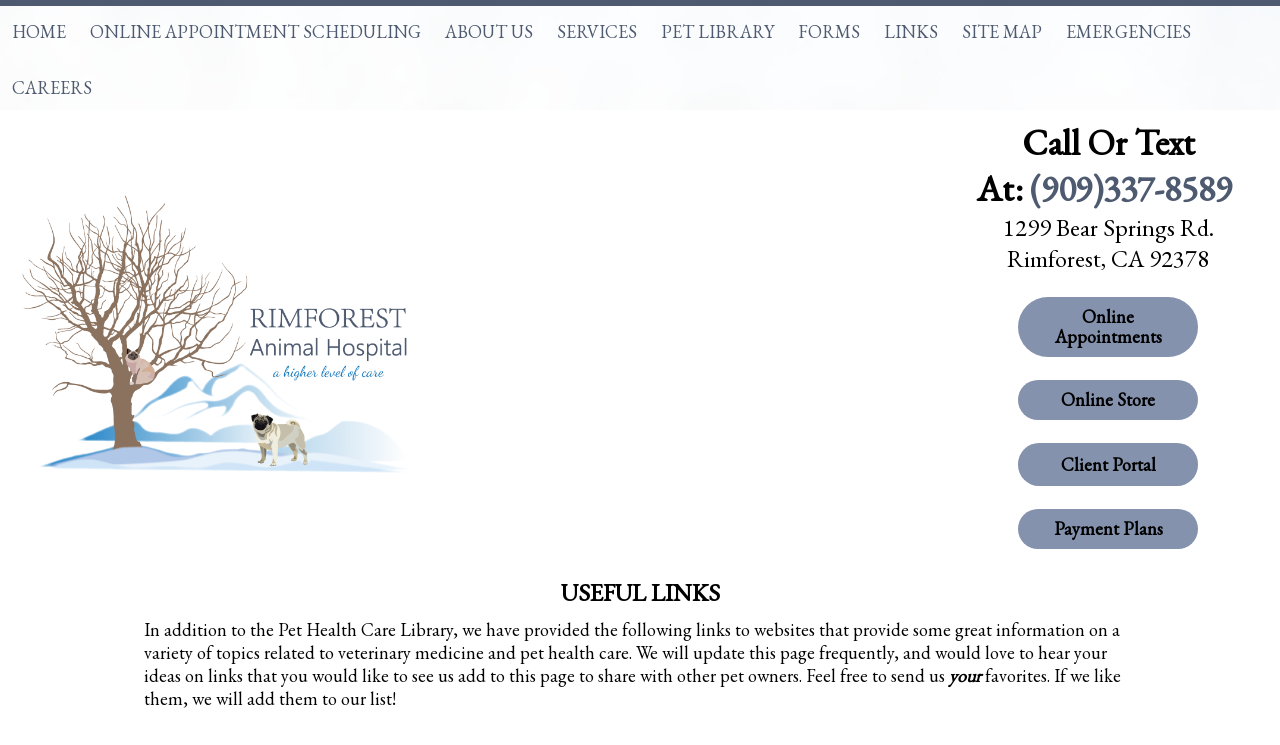

--- FILE ---
content_type: text/html; charset=UTF-8
request_url: https://www.rimforestanimalhospital.com/links.pml
body_size: 9622
content:
<!DOCTYPE html PUBLIC "-//W3C//DTD XHTML 1.0 Transitional//EN" "http://www.w3.org/TR/xhtml1/DTD/xhtml1-transitional.dtd">
		
        <!--[if lt IE 7]>
        	<html class="lt-ie9 lt-ie8 lt-ie7" xmlns="http://www.w3.org/1999/xhtml" xml:lang="en">
        <!--<![endif]-->
		<!--[if IE 7]>
			<html class="lt-ie9 lt-ie8" xmlns="http://www.w3.org/1999/xhtml" xml:lang="en">
		<!--<![endif]-->
		<!--[if IE 8]>
			<html class="lt-ie9" xmlns="http://www.w3.org/1999/xhtml" xml:lang="en">
		<!--<![endif]-->
		<!--[if gt IE 8]>
			<!--><html lang="en">
		<!--<![endif]-->
        <head>
      <meta http-equiv="Content-Type" content="text/html; charset=UTF-8">
   <link rel="canonical" href="https://www.rimforestanimalhospital.com/links.pml"><link rel="shortcut icon" href="/sites/site-6881/icon/36404632-7f00-0001-0def-cee1da50d036.ico" type="image/x-icon">
        	<!--[if lt IE 9]>
        <link rel="stylesheet" href="/responsive/foundation-ie8/css/foundation.css"><link rel="stylesheet" href="/responsive/foundation-ie8/css/foundation-ie8.css">
			<!--<![endif]-->
			<!--[if gt IE 8]><!-->
        <link rel="stylesheet" href="/responsive/foundation-4.3.2/css/normalize.css"><link rel="stylesheet" href="/responsive/foundation-4.3.2/css/foundation.css"><link rel="stylesheet" href="/responsive/responsive-media.css"><link rel="stylesheet" href="/css/pageStyle-basic/pages-basic.css">
        	<!--<![endif]-->
        <link rel="stylesheet" href="/images/html/buckeye_responsive/style12/1.0/cssmenu/menu_sourcetop/styles.css"><link rel="stylesheet" type="text/css" href="/gadgets/prototip/css/prototip.css"><link rel="stylesheet" href="/css/macro.css" type="text/css"><link rel="stylesheet" href="/css/printstyles.css" type="text/css"><link href="//fonts.googleapis.com/css?family=Droid+Sans" rel="stylesheet" type="text/css" xmlns:http="java:com.seqtek.pml.parser.handlers.content.simple.SaxonHttpUrlEncoder"><link rel="stylesheet" href="/images/html/buckeye_responsive/styles.css"><link rel="stylesheet" href="/images/html/buckeye_responsive/style12/1.0/styles.css"><link rel="stylesheet" href="/images/html/buckeye_responsive/style12/1.0/images/zz/styles.css">
   		<!--[if lt IE 9]>
   	<link rel="stylesheet" href="/images/html/buckeye_responsive/ie-8.css" xmlns:http="java:com.seqtek.pml.parser.handlers.content.simple.SaxonHttpUrlEncoder"><link rel="stylesheet" href="/images/html/buckeye_responsive/style12/1.0/ie-8.css" xmlns:http="java:com.seqtek.pml.parser.handlers.content.simple.SaxonHttpUrlEncoder">
   		<![endif]-->
   	<script src="https://ajax.googleapis.com/ajax/libs/jquery/1.11.2/jquery.min.js" type="text/javascript"></script><script src="/js/jquery/datetimepicker-master/jquery.datetimepicker.js"></script><link rel="stylesheet" href="/js/jquery/datetimepicker-master/jquery.datetimepicker.css"><script src="/js/jquery/datetimepicker-master/moment.min.js"></script><link rel="stylesheet" href="//releases.flowplayer.org/6.0.5/skin/minimalist.css"><script src="//releases.flowplayer.org/6.0.5/flowplayer.min.js"></script><script>
			Date.parseDate = function( input, format ){
			  return moment(input,format).toDate();
			};
			Date.prototype.dateFormat = function( format ){
			  return moment(this).format(format);
			};
		</script><script src="https://ajax.googleapis.com/ajax/libs/prototype/1.7.1.0/prototype.js" type="text/javascript"></script><script src="/js/scripts.js"></script><script src="/js/macro.js"></script><script src="/js/jquery-mobile/jquery.event.move.js"></script><script src="/js/jquery-mobile/jquery.event.swipe.js"></script><script src="/js/jquery/unslider.js"></script><script src="/js/jquery/jquery.truncate.js"></script><script src="/js/jquery/jquery.waitforimages.js"></script><script type="text/javascript" src="/dwr/engine.js"></script><script type="text/javascript" src="/dwr/util.js"></script><script src="https://ajax.googleapis.com/ajax/libs/scriptaculous/1.8.3/scriptaculous.js" type="text/javascript"></script><script type="text/javascript" src="/gadgets/prototip/js/prototip/prototip.js"></script><link rel="stylesheet" type="text/css" href="/gadgets/prototip/css/prototip.css"><script type="text/javascript" src="/js/swfobject.js"></script><script type="text/javascript">
			dirty = false;
			dirtyevent = true;

			function registerDirtyEvents() {
				
				
			}
			function submitPage() {
				if (dirty) {
					return confirm("Any changes will be lost ... Are you sure?");
				}
				return true;
			}
		</script><meta name="robots" content="index,follow"><meta name="author" content="Rimforest Animal Hospital"><meta name="description" content="Rimforest Animal Hospital - Rimforest, CA - Useful veterinary links. ">
        	<!--[if lt IE 8]>
        <script type="text/javascript">
        		jQuery(function() {
				       var zIndexNumber = 1000;
				       // Put your target element(s) in the selector below!
				       jQuery("div").each(function() {
				               jQuery(this).css('zIndex', zIndexNumber);
				               zIndexNumber -= 10;
				       });
				});
        	</script>
			<!--<![endif]-->
		
        	<!--[if lt IE 9]>
        <script type="text/javascript" src="/responsive/Respond/dest/respond.min.js"></script>
			<!--<![endif]-->
			<!--[if gt IE 8]><!-->
        <script type="text/javascript" src="/responsive/Respond/dest/respond.min.js"></script><script type="text/javascript" src="/responsive/foundation-4.3.2/js/vendor/custom.modernizr.js"></script><script src="/responsive/foundation-4.3.2/js/foundation.min.js"></script><script src="/responsive/foundation-4.3.2/js/foundation/foundation.topbar.js"></script><script type="text/javascript">
            $1102=jQuery.noConflict();
        	$1102(document).ready(function(){
	        	$1102(document).foundation('topbar', {mobile_show_parent_link:true});
	        });
        </script>
        	<!--<![endif]-->
        <script language="JavaScript" src="/js/scripts.js" type="text/javascript"></script><script type="text/javascript">
			jQuery(document).ready(function(){
				document.addEventListener('touchstart', function() {});
				jQuery('img').each(function(){
					jQuery(this).attr("title", jQuery(this).attr("alt"));
				});
			});
		</script><link rel="stylesheet" href="css/alert-notification.css">
<script src="js/alert-notification.js"></script>


<meta name="google-site-verification" content="dHjcVrikB2gyZLr93aL1YB7G_xWs7HxFQ3rPXHK73X0" />

<link href="https://fonts.googleapis.com/css?family=Dancing+Script|EB+Garamond&display=swap" rel="stylesheet">

<script>
  (function(i,s,o,g,r,a,m){i['GoogleAnalyticsObject']=r;i[r]=i[r]||function(){
  (i[r].q=i[r].q||[]).push(arguments)},i[r].l=1*new Date();a=s.createElement(o),
  m=s.getElementsByTagName(o)[0];a.async=1;a.src=g;m.parentNode.insertBefore(a,m)
  })(window,document,'script','//www.google-analytics.com/analytics.js','ga');

  ga('create', 'UA-58605912-1', 'auto');
  ga('send', 'pageview');

</script>

<!-- GA GWT evetsites JG -->

<style>
@media only screen and (min-width: 769px){
.mobile{display:none;
}
}

.staff-bio {
    background: #eee;
    padding: 40px;
    border: 2px solid #4E5A70;
    min-height: 810px;
}
.readmorebutton:hover {
    color: #ffffff !important;
}

.readmorebutton {
    padding: 10px;
    background: #ffffff;
    color: #000000;
}

#footer td a{color:#CADFEF;background:#00000001;}
.vinform .btn-primary {
    background-color: #0072ed !important;
}
.field-required:after, .tab-error::after {
    color: #dd0000;
}
.signature-pad-footer {
     color: #555555 !important;
}
.open-in-dialog{
color:#003363  !important;
}

.vinform .btn-primary {
    background-color: #0072ed !important;
}

#vpwidget_search {
    background: #003363  !important;
}
ul.species_list li a span{
color:#003363 !important;
}

.accessibility-helper-cont {
    top: 200px !important;
}
caption, .label, form h3 {
    color: #000000 !important;
font-family: 'EB Garamond', serif !important;
}
#cssmenu ul > li > a {font-size:18px;}

body {
      font-family: 'EB Garamond', serif;
font-size: 18px;
}


#cssmenu > ul > li > ul > li > a , #cssmenu > ul > li > ul > li > ul > li > a {
color:#ffffff;
}
#footborder {
    width: 100%;
}
.siteFooter a {
    color: #CADFEF !important;
}
#footer {
    max-width: 100%;
}
#headerTop {
    max-width: 100%;
}
#wholeContent {
     max-width: 100%;
}
@media only screen and (min-width: 769px){
.mobile{display:none;
}
}
h4{
    padding-bottom: 8px !important;
}
#hoursPageType{
padding-bottom:20px;
}
#cssmenu > ul > li > ul, #cssmenu > ul > li > ul > li > ul {
    background: #4E5A70 none repeat scroll 0 0;
}
#filePageType, #superFormDiv, .syncontent, #hoursPageType, #contactUsDivRow2,  #contactusForm, #formPageType, #aboutUsPageType, #calendarType, #albumPageType, #searchPageType, #sitemap, #vinlibraryPageType {
width:80% !important;
margin:0 auto !important;
}

#navy{
color:#ffffff;
min-height:50vh;
}
#navy h3{
color:#ffffff;
}
#white{
color:#4E5A70;
min-height:50vh;
}
#slidetext{
height: 60vh;
}
#white h3{
color:#4E5A70;
}
#cssmenu ul > li > a {
    color: #4E5A70;
   
}
#quotes{
    font-size: 22px;
    line-height: 1.5em;
color:#EDEBE4;
}
#common-content {
    background: #ffffff;
    color: #000000;
}
blockquote {
    border-left: 0;
}
#rightSide2 a, #rightSide a{
color:#468500 !important;
}
#common-content h3{
color:#ffffff;
}
#footborder {
    background: none 0 0 #4E5A70;
color:#ffffff;
}
#header a, #header a:hover, #header a:focus {
    color: #4E5A70;
    text-decoration: none;
}


#wholeContent {
    background: #ffffff;
    color: #000000;
    padding: 20px;
}
#siteTitle {
    margin: 0;
background: #6EA901
    border-top: 6px solid #4E5A70;
}
.large-12 {
        background: none repeat scroll 0 0 rgba(255,255,255,0.0);
 border-bottom: 0;
}
#mainmenu {
    background: rgba(255,255,255,.7);
border-top: 6px solid #4E5A70 ;
}

body{
    background: url(/sites/site-6881/backgrounds/slide9.jpg) no-repeat 0 0 / 100% fixed transparent !important;
font-family: 'EB Garamond', serif;
}

#header a.btn{
color:#E6EEF3;
}

.btn:link,
.btn:visited {
font-size: 20px;
    padding: 10px 10px;
    display: inline-block;
    border-radius: 200px;
    transition: all .2s;
    position: relative;
    line-height: 1.4em;
    font-weight: 100;
}

.btn:hover {
	transform: translateY(-3px);
	box-shadow: 0 10px 20px rgba(0, 0, 0, .2);
color:#ffffff;

}

.btn:active {
	transform: translateY(-1px);
	box-shadow: 0 5px 10px rgba(0, 0, 0, .2);
}

.btn-white {
	background-color: #8B725F;
	color: #ffffff;
width: 220px;
}

.btn::after {
	content: "";
	display: inline-block;
	height: 100%;
	width: 100%;
	border-radius: 100px;
	position: absolute;
	top: 0;
	left: 0;
	z-index: -1;
	transition: all .4s;
}

.btn-white::after {
	background-color: #ffffff;
}

.btn:hover::after {
	transform: scaleX(1.4) scaleY(1.6);
	opacity: 0;
}



.search_container h2{
padding-bottom:10px;
padding-top: 15px;
}




#header a.btn2{
color:#655A42;
}

.btn2:link,
.btn:visited {
font-size: 20px;
    padding: 10px 10px;
    display: inline-block;
    border-radius: 200px;
    transition: all .2s;
    position: relative;
    line-height: 1.4em;
    font-weight: 100;
}

.btn2:hover {
	transform: translateY(-3px);
	box-shadow: 0 10px 20px rgba(0, 0, 0, .2);
color:#ffffff;

}

.btn2:active {
	transform: translateY(-1px);
	box-shadow: 0 5px 10px rgba(0, 0, 0, .2);
}

.btn2-white {
	background-color: #F8E33D;
	color: #655A42;
width: 220px;
}

.btn2::after {
	content: "";
	display: inline-block;
	height: 100%;
	width: 100%;
	border-radius: 100px;
	position: absolute;
	top: 0;
	left: 0;
	z-index: -1;
	transition: all .4s;
}

.btn2-white::after {
	background-color: #ffffff;
}

.btn2:hover::after {
	transform: scaleX(1.4) scaleY(1.6);
	opacity: 0;
}



.headingOneMain {
animation-name: moveInLeft;
animation-duration: 3s;
color: #ffffff;
    text-shadow: 2px 2px #000000;
}

@keyframes moveInLeft {
    	0% {
opacity: 0;
transform: translateX(-100px);
}
    	100% {
opacity: 1;
transform: translateX(0);
}
}

.headingOneSub {
animation-name: moveInRight;
animation-duration: 3s;
color: #4E5A70;
    font-size: 64px;
    text-shadow: 2px 2px 2px #000000;
}
@keyframes moveInRight {
    	0% {
opacity: 0;
transform: translateX(100px);
}
    	100% {
opacity: 1;
transform: translateX(0);
}
}




@media only screen and (max-width: 768px){


body {
background: url(/sites/site-6496/backgrounds/clouds.png)  0 0 /100% no-repeat fixed !important;
}

#hours_table td{
	display: table-cell !important;
	width:33% !important;
}
.headingOneSub, .headingOneMain {
    font-size: 27px;
}
#slidetext{
height: 15vh;
}
}

.macro.formmacro label {
   color: #FFFFFF;
    font-size: 18px !important;}

</style><meta name="viewport" content="width=device-width, initial-scale=1.0"><title>Rimforest Animal Hospital - Rimforest, CA - Links</title><style>
                        .top-bar .toggle-topbar.menu-icon a span {
                                height: .1px !important;
                                background-color: #fff !important;
                        }
		</style></head><body style="background: url(/images/html/buckeye_responsive/style12/1.0/images/zz/headerimage.jpg) no-repeat fixed 0 0 transparent;background-size:cover;" xmlns:http="java:com.seqtek.pml.parser.handlers.content.simple.SaxonHttpUrlEncoder"><div id="bodyImage">
				<!--[if lt IE 9]>
			<div id="ie-8-div" style="width:100%; background:#eeeeee; text-align:center; padding-bottom:10px;padding-top:10px;"><h4 style="color:red;">
					This site is designed for IE9 or above.</h4><p>The content on the page may not display correctly using your current browser.</p><p>Suggestions include: 
					<a href="http://windows.microsoft.com/en-us/internet-explorer/download-ie">Updating Internet Explorer</a></p><p>
					Alternative browsers include:
					<a href="http://www.mozilla.org/en-US/firefox/new/">Firefox</a> | <a href="http://www.google.com/chrome">Chrome</a></p></div>
				<!--<![endif]-->
			
    		<!--[if gt IE 8]><!-->
    	<div id="top-nav-bar" class="row"><div class="fixed"><nav class="top-bar"><ul class="title-area"><li class="name"><p class="menu"><a href="#">Menu</a></p></li><li class="toggle-topbar menu-icon" onclick="void(0)"><a href="#" alt="mobile navigation" title="mobile navigation"><span></span></a></li></ul><section class="top-bar-section"><ul class="left"><li><a href="/">Home</a></li><li><a href="/book-online-appointments.pml">Online Appointment Scheduling</a></li><li class="has-dropdown"><a href="/about-us.pml">About Us</a><ul class="dropdown"><li><a href="/contact-us.pml">Contact Us</a></li><li><a href="/hospital-staff.pml">Hospital Staff</a></li><li><a href="/hours.pml">Hours</a></li><li><a href="/hospital-policies.pml">Hospital Policies</a></li><li><a href="/privacy-policy.pml">Privacy Policy</a></li></ul></li><li><a href="/services.pml">Services</a></li><li><a href="/pet-library.pml">Pet Library</a></li><li class="has-dropdown"><a href="/forms.pml">Forms</a><ul class="dropdown"><li><a href="/new-patient-form.pml">New Patient Form</a></li><li><a href="/anesthesia-consent-form.pml">Anesthesia Consent Form</a></li><li><a href="/chewy-prescription-request.pml">Chewy Prescription Request</a></li></ul></li><li class="active"><a href="/links.pml">Links</a></li><li><a href="/site-map.pml">Site Map</a></li><li><a href="/emergencies.pml">Emergencies</a></li><li><a href="/careers.pml">Careers</a></li></ul></section></nav></div></div>
    		<!--<![endif]-->
    	<div class="row"><div class="large-12 columns show-for-medium-up" id="top" style="width:100%;    z-index:10;     background:inherit;"><div style="margin:0 auto; padding:0; text-align:center"><form action="" method="post" name="menuForm"><input name="agent" type="hidden" value="infoMenuEdit"><input name="gadget" type="hidden" value="menu"><input name="pmlAction" type="hidden" value="Cancel"><input name="parent" type="hidden" value="-1"></form></div></div><div class="large-12 columns" id="top2" style="width:100%;    z-index:10;     background:inherit;"><div id="mainmenu" class="show-for-medium-up large-12 columns horizMenu"><div id="cssmenu"><ul><li><a href="/">Home</a></li><li><a href="/book-online-appointments.pml">Online Appointment Scheduling</a></li><li class="has-sub"><a href="/about-us.pml">About Us</a><ul><li><a href="/contact-us.pml">Contact Us</a></li><li><a href="/hospital-staff.pml">Hospital Staff</a></li><li><a href="/hours.pml">Hours</a></li><li><a href="/hospital-policies.pml">Hospital Policies</a></li><li><a href="/privacy-policy.pml">Privacy Policy</a></li></ul></li><li><a href="/services.pml">Services</a></li><li><a href="/pet-library.pml">Pet Library</a></li><li class="has-sub"><a href="/forms.pml">Forms</a><ul><li><a href="/new-patient-form.pml">New Patient Form</a></li><li><a href="/anesthesia-consent-form.pml">Anesthesia Consent Form</a></li><li><a href="/chewy-prescription-request.pml">Chewy Prescription Request</a></li></ul></li><li class="active"><a href="/links.pml">Links</a></li><li><a href="/site-map.pml">Site Map</a></li><li><a href="/emergencies.pml">Emergencies</a></li><li><a href="/careers.pml">Careers</a></li></ul></div></div></div><div class="large-12 columns" id="page" style="width:100%;     padding-top:0px;     z-index:5;     overflow:auto;"><div id="siteHeader" class="siteHeader"><div id="header" class="header"><div id="headerTop"><div id="siteTitle" class="siteId"><table style="width: 100%;">
<tbody>
<tr>
<td style="width: 33%; padding: 10px; vertical-align: middle;">
<p style="text-align: center;"><a href="/homepage.pml" title="Rimforest Animal Hospital - click to return home"><span><strong><span size="7"><img src="/sites/site-6881/images/rimforest-logo-final.png" width="450" height="323" alt="Rimforest Animal Hospital Logo" title="Rimforest Animal Hospital Logo" /></span></strong></span></a><span><span size="5"></span></span></p>
</td>
<td style="padding: 10px; text-align: center; vertical-align: middle;"></td>
<td style="width: 25%; padding: 10px; text-align: center; vertical-align: top;">
<p><span style="font-size: 24px;"><strong style="font-size: 36px;">Call Or Text At:&nbsp;<a href="tel:9093378589" title="Call or Text Today">(909)337-8589</a>&nbsp;</strong></span></p>
<p><span style="font-size: 24px;">1299 Bear Springs Rd.</span></p>
<p><span style="font-size: 24px;">Rimforest, CA 92378</span></p>
<p style="text-align: left;"><span style="font-size: 24px;"></span>&nbsp;</p>
<p style="text-align: left;"><span style="font-size: 24px;"></span></p>
<table style="width: 60%; border-radius: 30px; background-color: #8492ad; margin-left: auto; margin-right: auto;">
<tbody>
<tr>
<td style="text-align: center; padding: 10px;"><span style="color: #000000;"><a href="/book-online-appointments.pml" style="color: #000000;" title="ONLINE APPOINTMENTS"><strong>Online Appointments</strong></a></span></td>
</tr>
</tbody>
</table>
<p>&nbsp;</p>
<table style="width: 60%; border-radius: 30px; background-color: #8492ad; margin-left: auto; margin-right: auto;">
<tbody>
<tr>
<td style="text-align: center; padding: 10px;"><span style="color: #000000;"><a href="//www.chewy.com/app/buy-from-your-vet" target="_blank" rel="noopener noreferrer" style="color: #000000;" title="ONLINE STORE"><strong>Online Store</strong></a></span></td>
</tr>
</tbody>
</table>
<p>&nbsp;</p>
<table style="width: 60%; border-radius: 30px; background-color: #8492ad; margin-left: auto; margin-right: auto;">
<tbody>
<tr>
<td style="text-align: center; padding: 10px;">
<script type="text/javascript" src="//us.idexxneo.com/public/clientportal/v1/clientportal.js"></script>
<script type="text/javascript">// 
// 
// 
// 
// 
// 
// 
// 
// 
// 
// 
// 
// 
// 
if (typeof beefreeClientPortal == "undefined") {
var beefreeClientPortal = new BeeFree.ClientPortal({
server: 'https://us.idexxneo.com/',
companyId: '7427',
branch: '1'
});
}
// </script>
<p><span style="color: #000000;"><strong><a class="beefree-btn" onclick="beefreeClientPortal.showClientPortal()" style="color: #000000;" title="Client Portal">Client Portal</a></strong></span></p>
</td>
</tr>
</tbody>
</table>
<p>&nbsp;</p>
<table style="width: 60%; border-radius: 30px; background-color: #8492ad; margin-left: auto; margin-right: auto;">
<tbody>
<tr>
<td style="text-align: center; padding: 10px;"><strong><span style="color: #000000;"><a href="//pay.withcherry.com/rimforest-animal-hospital?utm_source=merchant&amp;utm_medium=website" style="color: #000000;" title="PAYMENT PLANS" target="_blank" rel="noopener noreferrer">Payment Plans</a></span></strong></td>
</tr>
</tbody>
</table>
</td>
<td style="width: 1%; padding: 10px; text-align: center; vertical-align: top;">
<p><span style="font-size: 24px;"><strong style="font-size: 36px;"></strong></span></p>
</td>
</tr>
</tbody>
</table><br clear="all"></div></div></div></div><div id="allContent"><div id="wholeContent"><div id="rightSide2" class="large-9 columns"><div id="content3" class="row"><div id="activity" style="display:none;text-align:center;background-color:white;"><br><table cellpadding="5" border="0" align="center" bgcolor="white" style="border:1px solid black; width: 100%; max-width:500px"><tr><td class="basicText"><font color="black"><img src="/images/html/common/images/icon_animated_busy.gif" align="absmiddle" alt="busy, waiting">&nbsp;Processing ....<br></font></td></tr></table></div><div id="pagetype"><div class="printLetterHead"><h2 id="company">Rimforest Animal Hospital</h2><addr id="addressone">Post Office Box 127/1299 Bearsprings Rd</addr><br><addr id="city-state">Rimforest, CA 92378</addr><p id="phone">(909)337-8589</p><p id="email">www.rimforestanimalhospital.com</p></div><div id="infoDiv"><form name="contentForm"></form><table width="100%" border="0" cellspacing="0" cellpadding="10"><tr><td valign="top" id="content">
						<p style="text-align: center;"><span style="font-size: 24px;"><strong>USEFUL LINKS</strong></span></p>
<table style="width: 80%; margin-left: auto; margin-right: auto;">
<tbody>
<tr>
<td>
<p>In addition to the Pet Health Care Library, we have provided the following links to websites that provide some great information on a variety of topics related to veterinary medicine and pet health care. We will update this page frequently, and would love to hear your ideas on links that you would like to see us add to this page to share with other pet owners. Feel free to send us <strong><em>your</em></strong> favorites. If we like them, we will add them to our list!</p>
<p>&nbsp;</p>
<ul>
<li><a target="_blank" href="//www.avma.org/resources/pet-owners/petcare/selecting-pet-dog" rel="noopener noreferrer" title="Choosing a new puppy"><strong>Choosing a new puppy</strong></a>&nbsp; This is a nice starter guide of things that you should consider when you are thinking about getting a puppy.&nbsp;</li>
<li><strong><a target="_blank" href="//www.heartwormsociety.org/" rel="noopener noreferrer" title="Heartworm Society">Heartworm Society</a></strong>&nbsp;&nbsp;&nbsp; Everything you ever wanted to know about heartworm disease can be found here!</li>
<li><strong><a target="_blank" href="//cattledogpublishing.com/" rel="noopener noreferrer" title="Cattledog Publishing">Behavior problems</a> </strong>We are dedicated to helping others experience the same joy we share with our own pets. Our insight into the animal&rsquo;s point of view and awareness of how all our interactions affect them allows us and our pets to have fun and enjoy life together every day.&nbsp;&nbsp;</li>
<li><strong><a target="_blank" href="//www.petpoisonhelpline.com/" rel="noopener noreferrer" title="Pet Poison Hotline">Pet Poison Hotline</a></strong>&nbsp;Pet Poison Hotline - Fees will apply.</li>
<li><strong><a target="_blank" href="//www.aphis.usda.gov/vs/" rel="noopener noreferrer" title="USDA Animal and Plant Health Inspection Service">USDA Animal and Plant Health Inspection Service</a>&nbsp;</strong>The USDA maintains this website with information on a variety of animal health related topics, including the latest news on such things as Mad Cow Diseases, foot and mouth disease, and many other things.</li>
<li><a target="_blank" href="//www.rainbowsbridge.com/hello.htm" rel="noopener noreferrer" title="Rainbow Bridge"><strong>Rainbow Bridge</strong></a>&nbsp;Anyone who has ever lost a pet should visit this wonderful site. It is a terrific tribute to our lost family members</li>
<li><a name="" target="_blank" href="//www.cdc.gov/ncidod/dvbid/westnile/index.htm" rel="noopener noreferrer" title="West Nile Virus"><strong>West Nile Virus</strong></a>&nbsp;This site is maintained by the Centers for Disease Control in Atlanta, and has the latest information on the spread of West Nile Virus in the US, as well as information on disease transmission, symptoms, etc.</li>
</ul>
</td>
</tr>
</tbody>
</table>
<p></p>
					</td></tr></table></div><div class="accessibility"></div><script src="https://www.evetsites.com/accessibility/js/accessibility.js"></script></div></div></div><br clear="all"></div></div></div></div><div class="row" id="footborder"><div class="row"><div id="common-content" class="sidebar hide-for-medium-up"><div id="commonc"><p>&nbsp;&nbsp;</p>
<h3 style="text-align: center;"><span style="color: #000000;">We are Proud Members of..</span></h3>
<p>&nbsp;</p>
<table style="width: 100%; margin-left: auto; margin-right: auto;">
<tbody>
<tr>
<td style="width: 20%; padding: 10px;">
<p style="text-align: center;"><img src="//www.rimforestanimalhospital.com/sites/site-6881/images/download.png" width="271" height="70" alt="AVMA" title="AVMA" /></p>
</td>
<td style="width: 20%; padding: 10px;">
<p><img src="//www.rimforestanimalhospital.com/sites/site-6881/images/ivpa-logo-blue-in-line-space-1024x309.png" width="232" height="70" style="display: block; margin-left: auto; margin-right: auto;" lmargin="auto" rmargin="auto" alignhoriz="center" alt="IVPA" title="IVPA" /></p>
</td>
<td style="width: 20%; padding: 10px;">
<p style="text-align: center;"><img src="//www.rimforestanimalhospital.com/sites/site-6881/images/CVMA_Logo.png" width="258" height="70" alt="CVMA" title="CVMA" /></p>
</td>
<td style="width: 20%; padding: 10px;">
<p style="text-align: center;"><img src="//www.rimforestanimalhospital.com/sites/site-6881/images/American_Animal_Hospital_Association_%28AAHA%29_corporate_logo.jpg" width="75" height="90" alt="AAHA Member" title="AAHA Member" /></p>
</td>
<td style="width: 20%; padding: 10px;">
<p style="text-align: center;"><img src="//www.rimforestanimalhospital.com/sites/site-6881/images/AAVA_TrueAI_logo_PROUD%20MEMBER.png" alt="AAVA Logo" title="AAVA Logo" width="95" height="70" /></p>
</td>
</tr>
</tbody>
</table>
<p>&nbsp;</p></div></div></div><div class="large-12 columns" id="foot"><div id="footer"><div id="common-content" class="sidebar show-for-medium-up"><div id="commonc"><p>&nbsp;&nbsp;</p>
<h3 style="text-align: center;"><span style="color: #000000;">We are Proud Members of..</span></h3>
<p>&nbsp;</p>
<table style="width: 100%; margin-left: auto; margin-right: auto;">
<tbody>
<tr>
<td style="width: 20%; padding: 10px;">
<p style="text-align: center;"><img src="//www.rimforestanimalhospital.com/sites/site-6881/images/download.png" width="271" height="70" alt="AVMA" title="AVMA" /></p>
</td>
<td style="width: 20%; padding: 10px;">
<p><img src="//www.rimforestanimalhospital.com/sites/site-6881/images/ivpa-logo-blue-in-line-space-1024x309.png" width="232" height="70" style="display: block; margin-left: auto; margin-right: auto;" lmargin="auto" rmargin="auto" alignhoriz="center" alt="IVPA" title="IVPA" /></p>
</td>
<td style="width: 20%; padding: 10px;">
<p style="text-align: center;"><img src="//www.rimforestanimalhospital.com/sites/site-6881/images/CVMA_Logo.png" width="258" height="70" alt="CVMA" title="CVMA" /></p>
</td>
<td style="width: 20%; padding: 10px;">
<p style="text-align: center;"><img src="//www.rimforestanimalhospital.com/sites/site-6881/images/American_Animal_Hospital_Association_%28AAHA%29_corporate_logo.jpg" width="75" height="90" alt="AAHA Member" title="AAHA Member" /></p>
</td>
<td style="width: 20%; padding: 10px;">
<p style="text-align: center;"><img src="//www.rimforestanimalhospital.com/sites/site-6881/images/AAVA_TrueAI_logo_PROUD%20MEMBER.png" alt="AAVA Logo" title="AAVA Logo" width="95" height="70" /></p>
</td>
</tr>
</tbody>
</table>
<p>&nbsp;</p></div></div></div></div><div class="large-12 columns" id="foot"><center><div id="footer"><div id="siteFooter" class="siteFooter"><table style="width: 100%;">
<tbody>
<tr>
<td style="padding: 10px; width: 33%; vertical-align: top;">
<table style="width: 100%; background: none 0px 0px repeat scroll rgba(255, 255, 255, 0.1); height: 400px;">
<tbody>
<tr>
<td style="padding: 10px;">
<p><span style="font-size: 24px;">DIRECTIONS</span></p>
<p><span style="font-size: 12px;">&nbsp;</span></p>
<p style="text-align: center;"><iframe src="//www.google.com/maps/embed?pb=!1m14!1m8!1m3!1d8856.717179501244!2d-117.221266!3d34.23019!3m2!1i1024!2i768!4f13.1!3m3!1m2!1s0x80c356f8b142893d%3A0x745fed5abb5cf452!2sRimforest%20Animal%20Hospital!5e1!3m2!1sen!2sus!4v1767223818338!5m2!1sen!2sus" width="100%" height="320" allowfullscreen="allowfullscreen"></iframe></p>
<p style="text-align: center;">&nbsp;</p>
</td>
</tr>
</tbody>
</table>
</td>
<td>
<table style="width: 100%;">
<tbody>
<tr>
<td style="padding: 10px; width: 50%; vertical-align: top;">
<table style="width: 100%; background: none 0px 0px repeat scroll rgba(255, 255, 255, 0.1); height: 400px;">
<tbody>
<tr>
<td style="padding: 10px; vertical-align: top;">
<p><span style="font-size: 24px;">GET IN TOUCH</span></p>
<p><span style="font-size: 10pt;">&nbsp;</span></p>
<p><span style="font-size: 24px;">PO Box 127</span></p>
<p><span style="font-size: 24px;">1299 Bear Springs Rd.&nbsp;</span></p>
<p><span style="font-size: 24px;">Rimforest, CA 92378</span></p>
<p><span style="font-size: 24px;">Tel: <a href="tel:9093378589" title="Call Us Today">(909)337-8589</a></span><span style="font-size: 24px;">&nbsp;(Call or Text)</span></p>
<p><span style="font-size: 24px;"><strong style="font-size: 14px;"><a href="/emergencies.pml" title="&nbsp;EMERGENCIES"><img src="/imagebank/eVetSites/Icons/emergency.gif" width="20" height="20" alt="emergency icon" title="emergency icon" />&nbsp;<span style="font-size: 18px;">EMERGENCIES</span></a></strong></span><span style="font-size: 24px;"><strong style="font-size: 14px;"><span style="font-size: 18px;">&nbsp;</span></strong></span></p>
<table style="width: 100%;">
<tbody>
<tr>
<td><a href="//rimforestanimalh.securepayments.cardpointe.com/pay?" class="btn btn--pay" title="Pay Now">Pay Now</a>
<div class="cards cards--s"><img src="//rimforestanimalh.securepayments.cardpointe.com/admin/hpp/img/cc--visa.png" alt="Visa Icon" title="Visa Icon" width="64" height="40" />&nbsp;<img src="//rimforestanimalh.securepayments.cardpointe.com/admin/hpp/img/cc--mastercard.png" alt="Mastercard Icon" title="Mastercard Icon" width="64" height="40" />&nbsp;<img src="//rimforestanimalh.securepayments.cardpointe.com/admin/hpp/img/cc--discover.png" alt="discover icon" title="discover icon" width="64" height="40" />&nbsp;<img src="//rimforestanimalh.securepayments.cardpointe.com/admin/hpp/img/cc--amex.png" alt="american express icon" title="american express icon" width="64" height="40" /></div>
</td>
<td><a href="//www.carecredit.com/go/362HWS/?dtc=DS7X&amp;sitecode=CCCAPDS7X" target="_blank" rel="noopener noreferrer" title="Care Credit"><img width="275" src="//www.carecredit.com/sites/pc/image/carecredit_button_applypay_prequal_350x213_bluegreen_v1.jpg" style="max-width: 100%; display: block; margin-left: auto; margin-right: auto;" alt="Care Credit Banner" title="Care Credit Banner" lmargin="auto" rmargin="auto" alignhoriz="center" /></a></td>
</tr>
</tbody>
</table>
</td>
</tr>
</tbody>
</table>
</td>
<td style="padding: 10px; width: 50%; vertical-align: top;">
<table style="width: 100%; background: none 0px 0px repeat scroll rgba(255, 255, 255, 0.1); height: 400px;">
<tbody>
<tr>
<td style="padding: 10px; vertical-align: top;">
<p><span style="font-size: 24px;">HOURS</span></p>
<p><span style="font-size: 10pt;">&nbsp;</span></p>
<p><span style="font-size: 24px;">Monday-Friday: 8:00am - 5:00pm</span></p>
<p><span style="font-size: 24px;">Saturday, Sunday &amp; Major Holidays: Closed</span></p>
<p><span style="font-size: 16px;">&nbsp;</span></p>
<p><span style="font-size: 16px;">&nbsp;</span></p>
<table style="width: 60%; border-radius: 30px; background-color: #000000; float: left;">
<tbody>
<tr>
<td style="text-align: center; padding: 10px;">
<p><strong style="font-family: inherit; font-size: 1em;"><a class="beefree-btn" title="Client Portal">CLIENT PORTAL</a></strong>
<script type="text/javascript" src="//us.idexxneo.com/public/clientportal/v1/clientportal.js"></script>
</p>
</td>
</tr>
</tbody>
</table>
<p style="text-align: left;">&nbsp;</p>
<p style="text-align: left;">&nbsp;&nbsp;</p>
<table style="width: 60%; border-radius: 30px; background-color: #000000; float: left;">
<tbody>
<tr>
<td style="text-align: center; padding: 10px;">
<p><span style="color: #000000;"><a href="//www.chewy.com/app/buy-from-your-vet" target="_blank" rel="noopener noreferrer" style="color: #000000;" title="ONLINE STORE"><strong>ONLINE STORE</strong></a></span><span style="color: #000000;"></span></p>
</td>
</tr>
</tbody>
</table>
<p>&nbsp; &nbsp;</p>
<p style="text-align: left;">&nbsp;</p>
<table style="width: 60%; border-radius: 30px; background-color: #000000; float: left;">
<tbody>
<tr>
<td style="text-align: center; padding: 10px;">
<p style="text-align: center;"><span style="color: #000000;"><a href="/book-online-appointments.pml" style="color: #000000;" title="ONLINE APPOINTMENTS"><strong>ONLINE APPOINTMENTS</strong></a></span></p>
</td>
</tr>
</tbody>
</table>
</td>
</tr>
</tbody>
</table>
</td>
</tr>
</tbody>
</table>
</td>
</tr>
</tbody>
</table></div><script type="text/javascript">
			var verifyFormCallback = function(response) {
				var containers = document.getElementsByClassName('g-recaptcha');
				for (var i = 0; i < containers.length; i++) {
					var input = document.createElement("input");
					input.type="hidden";
					input.name="g-recaptcha";
					input.value=response;
					containers[i].appendChild(input);
				}
			};
			var onloadCallback = function() {
				var containers = document.getElementsByClassName('g-recaptcha');
				for (var i = 0; i < containers.length; i++) {
					var reCAPTCHAElement = containers[i];
					if (reCAPTCHAElement != null) {
						reCAPTCHAElement.setAttribute('data-id', i);

						var size = reCAPTCHAElement.getAttribute('data-size');
						if (size == null) size = 'normal'; 
						var sitekey = reCAPTCHAElement.getAttribute('data-sitekey');
						
						console.log(size);
						console.log(sitekey);					
						console.log(reCAPTCHAElement);
						
						grecaptcha.render(reCAPTCHAElement, {
							'size' : size,
							'sitekey' : sitekey,
							'callback' : verifyFormCallback,
							'theme' : 'light'
						});
					}
				}
				var dummy = document.getElementsByClassName('g-recaptcha-response');
				for (var j = 0; j < dummy.length; j++) {
					dummy[j].setAttribute('aria-label','captcha response');
				}
			};
			function downloadJSAtOnload() {
				window.setTimeout(function() {
					var element = document.createElement("script");
					element.src = 'https://www.google.com/recaptcha/api.js?onload=onloadCallback&render=explicit';
					document.body.appendChild(element);
				}, 2000);
			}
			if (window.addEventListener)
				window.addEventListener("load", downloadJSAtOnload, false);
			else if (window.attachEvent)
				window.attachEvent("onload", downloadJSAtOnload);
			else window.onload = downloadJSAtOnload;
		</script></div></center></div><div class="large-12 columns" id="foot"><div class="large-12 columns" id="foot">
				<script>// 

// 
// 
// toggleBio takes an id (e.g. 'morgan' or 'beth')
// expand = true to show full bio, false to collapse
function toggleBio(person, expand) {
  var full = document.getElementById(person + '-full');
  var moreLink = document.getElementById(person + '-read-more');
  
  if (expand) {
    full.style.display = 'inline';
    moreLink.style.display = 'none';
  } else {
    full.style.display = 'none';
    moreLink.style.display = 'inline';
  }
}
// 
</script>

				</div><div id="footer" class="footer"><table cellpadding="0" cellspacing="0" border="0" style="width: 100%"><tr><td><a href="/accessibility-statement.pml" title="View Accessibility Statement" class="accessibility-statement">Accessibility Statement</a><script language="JavaScript">soopaSetup();</script><form action="/login.pml" name="logoutform"><input name="agent" type="hidden" value="login"><input name="gadget" type="hidden" value="login"><input name="pmlAction" type="hidden" value="logout"><input name="chk" type="hidden" value="195291090"></form><form action="/login.pml" method="get" name="loginform"><input name="chk" type="hidden" value="195291090"><input name="login" type="hidden" value="yes"><table border="0" cellpadding="0" cellspacing="0" width="100%"><tr><td><input alt="Login to Your Site Administrator" border="0" src="/images/html/common/images/key.gif" type="image"></td><td align="right" class="basicText"></td></tr></table></form></td><td style="text-align: right"></td></tr></table></div></div><div class="large-12 columns"></div></div></div></body>
        	</html>
        

--- FILE ---
content_type: application/javascript
request_url: https://us.idexxneo.com/public/clientportal/v1/clientportal.js
body_size: 14
content:
var BeeFree = BeeFree || {
        ClientPortal: function (options) {
            this.server = '//beefreesoftware.com';
            this.companyId = '';
            this.branch = '0';
            this.displayMode = "windowOpen";

            // init
            for (k in options) {
                this[k] = options[k];
            }

            this.showClientPortal = function () {
                var url = this.server + "/clientportal/" + this.companyId + "/" + this.branch;
                window.open(url, '_blank', 'location=yes,height=800,width=1200,scrollbars=yes,status=no');
            }

            this.showOnlineAppointments = function () {
                var url = this.server + "/clientportal/" + this.companyId + "/" + this.branch + '/onlineappointment';
                window.open(url, '_blank', 'location=yes,height=800,width=600,scrollbars=yes,status=no');
            }
        }
    }


--- FILE ---
content_type: text/plain
request_url: https://www.google-analytics.com/j/collect?v=1&_v=j102&a=1030902284&t=pageview&_s=1&dl=https%3A%2F%2Fwww.rimforestanimalhospital.com%2Flinks.pml&ul=en-us%40posix&dt=Rimforest%20Animal%20Hospital%20-%20Rimforest%2C%20CA%20-%20Links&sr=1280x720&vp=1280x720&_u=IEBAAEABAAAAACAAI~&jid=863568905&gjid=1777182159&cid=890759095.1768648022&tid=UA-58605912-1&_gid=240203847.1768648022&_r=1&_slc=1&z=631147939
body_size: -455
content:
2,cG-H0Q7WMZ179

--- FILE ---
content_type: text/javascript; charset=utf-8
request_url: https://www.rimforestanimalhospital.com/dwr/call/plaincall/__System.pageLoaded.dwr
body_size: 174
content:
throw 'allowScriptTagRemoting is false.';
//#DWR-INSERT
dwr.engine.remote.handleNewScriptSession("51D43A24C99A92F4556EF9437F8F2C83");
//#DWR-REPLY
dwr.engine.remote.handleCallback("0","0",null);
